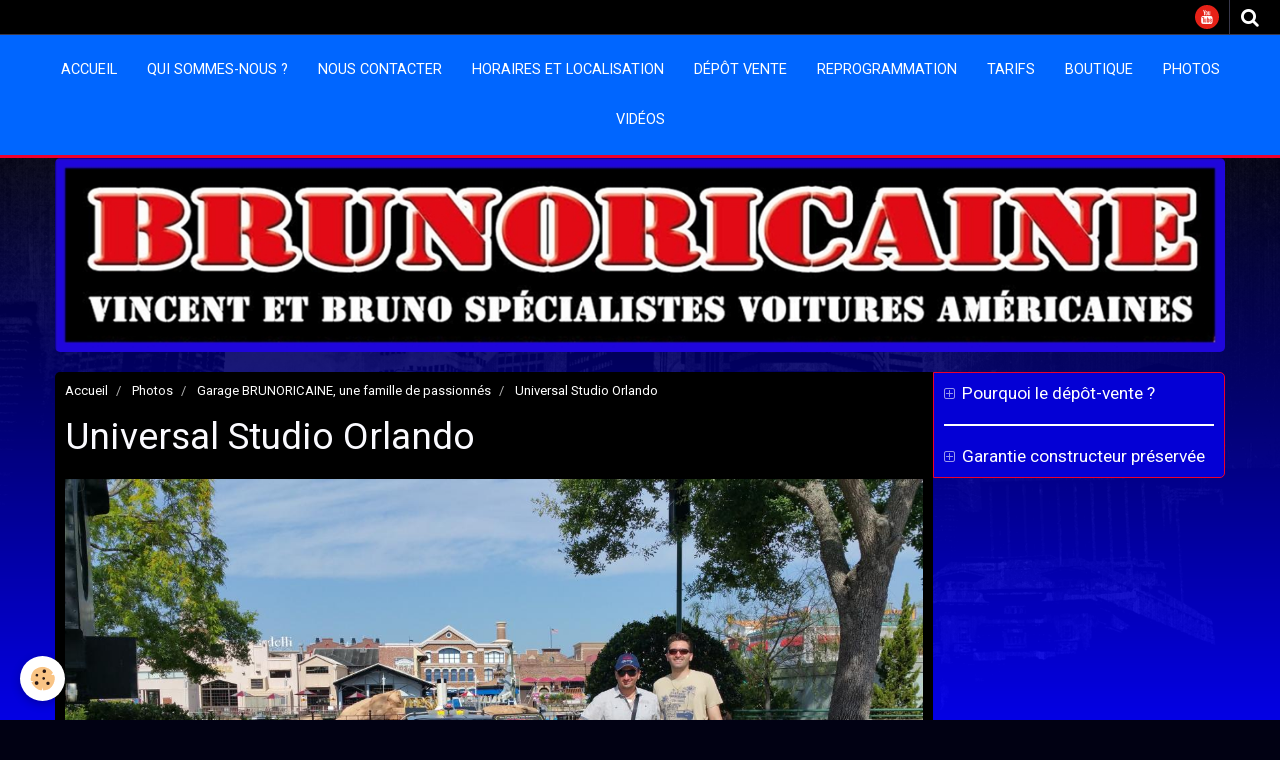

--- FILE ---
content_type: text/html; charset=UTF-8
request_url: http://www.brunoricaine.fr/album/brunoricaine-une-famille-de-passiones/20160428-100706.html
body_size: 23879
content:
    <!DOCTYPE html>
<html lang="fr">
    <head>
        <title>Universal Studio Orlando</title>
        <meta name="theme-color" content="rgba(0, 102, 255, 1)">
        <meta name="msapplication-navbutton-color" content="rgba(0, 102, 255, 1)">
        <meta name="apple-mobile-web-app-capable" content="yes">
        <meta name="apple-mobile-web-app-status-bar-style" content="black-translucent">

        <!-- pretty / creative -->
<meta http-equiv="Content-Type" content="text/html; charset=utf-8">
<!--[if IE]>
<meta http-equiv="X-UA-Compatible" content="IE=edge">
<![endif]-->
<meta name="viewport" content="width=device-width, initial-scale=1, maximum-scale=1.0, user-scalable=no">
<meta name="msapplication-tap-highlight" content="no">
  <link rel="image_src" href="http://www.brunoricaine.fr/medias/album/20160428-100706.jpg" />
  <meta property="og:image" content="http://www.brunoricaine.fr/medias/album/20160428-100706.jpg" />
  <link href="//www.brunoricaine.fr/fr/themes/designlines/6023a22fedacfbd1f270867b.css?v=7af2978cf50bcacc16b717b743404c9f" rel="stylesheet">
  <link rel="canonical" href="http://www.brunoricaine.fr/album/brunoricaine-une-famille-de-passiones/20160428-100706.html">
<meta name="msvalidate.01" content="53BBA3732A8F42F3A222BCE1AD0E7611">
<meta name="generator" content="e-monsite (e-monsite.com)">

<link rel="icon" href="http://www.brunoricaine.fr/medias/site/favicon/usa-flag.jpg">




<meta name="google-site-verification" content="iPV-Bt34jPgQZlf6SuR2nIbgMUb-urtuWLCpoWIt7k8" />

<meta name="msvalidate.01" content="8B639D4BD34D60D44FE65E4CFA1171E0" />


                
                                    
                
                                    
                                                                                                                                                                                                                                                                                        
            <link href="https://fonts.googleapis.com/css?family=Roboto:300,400,700%7CAbril%20Fatface&display=swap" rel="stylesheet">
        
        <link href="https://maxcdn.bootstrapcdn.com/font-awesome/4.7.0/css/font-awesome.min.css" rel="stylesheet">

        <link href="//www.brunoricaine.fr/themes/combined.css?v=6_1665404070_596" rel="stylesheet">

        <!-- EMS FRAMEWORK -->
        <script src="//www.brunoricaine.fr/medias/static/themes/ems_framework/js/jquery.min.js"></script>
        <!-- HTML5 shim and Respond.js for IE8 support of HTML5 elements and media queries -->
        <!--[if lt IE 9]>
        <script src="//www.brunoricaine.fr/medias/static/themes/ems_framework/js/html5shiv.min.js"></script>
        <script src="//www.brunoricaine.fr/medias/static/themes/ems_framework/js/respond.min.js"></script>
        <![endif]-->

        <script src="//www.brunoricaine.fr/medias/static/themes/ems_framework/js/ems-framework.min.js?v=2085"></script>

        <script src="http://www.brunoricaine.fr/themes/content.js?v=6_1665404070_596&lang=fr"></script>

            <script src="//www.brunoricaine.fr/medias/static/js/rgpd-cookies/jquery.rgpd-cookies.js?v=2085"></script>
    <script>
                                    $(document).ready(function() {
            $.RGPDCookies({
                theme: 'ems_framework',
                site: 'www.brunoricaine.fr',
                privacy_policy_link: '/about/privacypolicy/',
                cookies: [{"id":null,"favicon_url":"https:\/\/ssl.gstatic.com\/analytics\/20210414-01\/app\/static\/analytics_standard_icon.png","enabled":true,"model":"google_analytics","title":"Google Analytics","short_description":"Permet d'analyser les statistiques de consultation de notre site","long_description":"Indispensable pour piloter notre site internet, il permet de mesurer des indicateurs comme l\u2019affluence, les produits les plus consult\u00e9s, ou encore la r\u00e9partition g\u00e9ographique des visiteurs.","privacy_policy_url":"https:\/\/support.google.com\/analytics\/answer\/6004245?hl=fr","slug":"google-analytics"},{"id":null,"favicon_url":"","enabled":true,"model":"addthis","title":"AddThis","short_description":"Partage social","long_description":"Nous utilisons cet outil afin de vous proposer des liens de partage vers des plateformes tiers comme Twitter, Facebook, etc.","privacy_policy_url":"https:\/\/www.oracle.com\/legal\/privacy\/addthis-privacy-policy.html","slug":"addthis"}],
                modal_title: 'Gestion\u0020des\u0020cookies',
                modal_description: 'd\u00E9pose\u0020des\u0020cookies\u0020pour\u0020am\u00E9liorer\u0020votre\u0020exp\u00E9rience\u0020de\u0020navigation,\nmesurer\u0020l\u0027audience\u0020du\u0020site\u0020internet,\u0020afficher\u0020des\u0020publicit\u00E9s\u0020personnalis\u00E9es,\nr\u00E9aliser\u0020des\u0020campagnes\u0020cibl\u00E9es\u0020et\u0020personnaliser\u0020l\u0027interface\u0020du\u0020site.',
                privacy_policy_label: 'Consulter\u0020la\u0020politique\u0020de\u0020confidentialit\u00E9',
                check_all_label: 'Tout\u0020cocher',
                refuse_button: 'Refuser',
                settings_button: 'Param\u00E9trer',
                accept_button: 'Accepter',
                callback: function() {
                    // website google analytics case (with gtag), consent "on the fly"
                    if ('gtag' in window && typeof window.gtag === 'function') {
                        if (window.jsCookie.get('rgpd-cookie-google-analytics') === undefined
                            || window.jsCookie.get('rgpd-cookie-google-analytics') === '0') {
                            gtag('consent', 'update', {
                                'ad_storage': 'denied',
                                'analytics_storage': 'denied'
                            });
                        } else {
                            gtag('consent', 'update', {
                                'ad_storage': 'granted',
                                'analytics_storage': 'granted'
                            });
                        }
                    }
                }
            });
        });
    </script>
        <script async src="https://www.googletagmanager.com/gtag/js?id=G-4VN4372P6E"></script>
<script>
    window.dataLayer = window.dataLayer || [];
    function gtag(){dataLayer.push(arguments);}
    
    gtag('consent', 'default', {
        'ad_storage': 'denied',
        'analytics_storage': 'denied'
    });
    
    gtag('js', new Date());
    gtag('config', 'G-4VN4372P6E');
</script>

        
        <style>
        #overlay{position:fixed;top:0;left:0;width:100vw;height:100vh;z-index:1001}
                                #overlay.loader{display:-webkit-flex;display:flex;-webkit-justify-content:center;justify-content:center;-webkit-align-items:center;align-items:center;background-color:rgba(0, 0, 0, 1);opacity:1}#overlay.stop div{animation-play-state:paused}
                        .loader-ellipsis{display:inline-block;position:relative;width:64px;height:64px}.loader-ellipsis div{position:absolute;top:27px;width:11px;height:11px;border-radius:50%;background-color:rgba(0, 102, 255, 1);animation-timing-function:cubic-bezier(0,1,1,0)}.loader-ellipsis div:nth-child(1){left:6px;animation:loader-ellipsis1 .6s infinite}.loader-ellipsis div:nth-child(2){left:6px;animation:loader-ellipsis2 .6s infinite}.loader-ellipsis div:nth-child(3){left:26px;animation:loader-ellipsis2 .6s infinite}.loader-ellipsis div:nth-child(4){left:45px;animation:loader-ellipsis3 .6s infinite}@keyframes loader-ellipsis1{0%{transform:scale(0)}100%{transform:scale(1)}}@keyframes loader-ellipsis3{0%{transform:scale(1)}100%{transform:scale(0)}}@keyframes loader-ellipsis2{0%{transform:translate(0,0)}100%{transform:translate(19px,0)}}
                            </style>
        <script type="application/ld+json">
    {
        "@context" : "https://schema.org/",
        "@type" : "WebSite",
        "name" : "BRUNORICAINE",
        "url" : "http://www.brunoricaine.fr/"
    }
</script>
            </head>
    <body id="album_run_brunoricaine-une-famille-de-passiones_20160428-100706" class="default">
        
                <div id="overlay" class="loader">
            <div class="loader-ellipsis">
                <div></div><div></div><div></div><div></div>
            </div>
        </div>
                        <!-- HEADER -->
        <header id="header" class="navbar" data-fixed="true" data-margin-top="false" data-margin-bottom="false">
            <div id="header-main" data-padding="true">
                
                                <nav id="menu" class="collapse">
                                                                        <ul class="nav navbar-nav">
                    <li>
                <a href="http://www.brunoricaine.fr/">
                                        Accueil
                </a>
                            </li>
                    <li>
                <a href="http://www.brunoricaine.fr/liens/">
                                        Qui sommes-nous ?
                </a>
                            </li>
                    <li>
                <a href="http://www.brunoricaine.fr/contact/">
                                        Nous contacter
                </a>
                            </li>
                    <li>
                <a href="http://www.brunoricaine.fr/annuaire/">
                                        Horaires et localisation
                </a>
                            </li>
                    <li>
                <a href="http://www.brunoricaine.fr/pages/depot-vente/vehicules-a-vendre.html">
                                        Dépôt vente
                </a>
                            </li>
                    <li>
                <a href="http://www.brunoricaine.fr/pages/depot-vente/r.html">
                                        Reprogrammation
                </a>
                            </li>
                    <li>
                <a href="http://www.brunoricaine.fr/agenda/">
                                        Tarifs
                </a>
                            </li>
                    <li>
                <a href="http://www.brunoricaine.fr/blog/">
                                        Boutique
                </a>
                            </li>
                    <li>
                <a href="http://www.brunoricaine.fr/album/">
                                        Photos
                </a>
                            </li>
                    <li>
                <a href="http://www.brunoricaine.fr/videos/">
                                        Vidéos
                </a>
                            </li>
            </ul>

                                                            </nav>
                
                            </div>
            <div id="header-buttons" data-retract="true">
                                <button class="btn btn-link navbar-toggle header-btn" data-toggle="collapse" data-target="#menu" data-orientation="horizontal">
                    <i class="fa fa-bars fa-lg"></i>
                </button>
                
                                    <ul class="social-links-list visible-desktop">
        <li>
        <a href="https://www.youtube.com/channel/UCpVW_daiFEY0wOtb6Dmo4cQ" class="bg-youtube"><i class="fa fa-youtube"></i></a>
    </li>
    </ul>
                
                                <div class="navbar-search dropdown">
                    <button class="btn btn-link header-btn" type="button" data-toggle="dropdown">
                        <i class="fa fa-search fa-lg"></i>
                    </button>
                    <form method="get" action="http://www.brunoricaine.fr/search/site/" class="dropdown-menu">
                        <div class="input-group">
                            <input type="text" name="q" value="" placeholder="Votre recherche" pattern=".{3,}" required title="Seuls les mots de plus de deux caractères sont pris en compte lors de la recherche.">
                            <div class="input-group-btn">
                                <button type="submit" class="btn btn-link">
                                    <i class="fa fa-search fa-lg"></i>
                                </button>
                            </div>
                        </div>
                    </form>
                </div>
                
                
                            </div>
                        
                    </header>
        <!-- //HEADER -->

                <!-- COVER -->
        <figure id="cover" data-content="img" class="container" data-margin-top="false" data-margin-bottom="true">
                                        <div class="cover-img">
                <img src="http://www.brunoricaine.fr/medias/images/enseigne-4.jpg" alt="BRUNORICAINE">
            </div>
                    </figure>
        <!-- //COVER -->
        
        <!-- WRAPPER -->
        <div id="wrapper" class="container">
            
            <!-- CONTENT -->
            <div id="content">
                <!-- MAIN -->
                <section id="main" class="sticked">

                                            <!-- BREADCRUMBS -->
                           <ol class="breadcrumb">
                  <li>
            <a href="http://www.brunoricaine.fr/">Accueil</a>
        </li>
                        <li>
            <a href="http://www.brunoricaine.fr/album/">Photos</a>
        </li>
                        <li>
            <a href="http://www.brunoricaine.fr/album/brunoricaine-une-famille-de-passiones/">Garage BRUNORICAINE, une famille de passionnés</a>
        </li>
                        <li class="active">
            Universal Studio Orlando
         </li>
            </ol>
                        <!-- //BREADCRUMBS -->
                    
                    
                    
                                        
                                        
                                        <div class="view view-album" id="view-item" data-category="brunoricaine-une-famille-de-passiones" data-id-album="575ab7eb5c9e5c9964ce25cd">
    <h1 class="view-title">Universal Studio Orlando</h1>
    <div id="site-module" class="site-module" data-itemid="4edd1df1cadd020411db0ef7" data-siteid="4eda1ac6ce3a020411dba4c7"></div>

    

    <p class="text-center">
        <img src="http://www.brunoricaine.fr/medias/album/20160428-100706.jpg" alt="Universal Studio Orlando">
    </p>

    <ul class="category-navigation">
        <li>
                            <a href="http://www.brunoricaine.fr/album/brunoricaine-une-famille-de-passiones/20160428-100318.html" class="btn btn-default">
                    <i class="fa fa-angle-left fa-lg"></i>
                    <img src="http://www.brunoricaine.fr/medias/album/20160428-100318.jpg?fx=c_80_80" width="80" alt="">
                </a>
                    </li>

        <li>
            <a href="http://www.brunoricaine.fr/album/brunoricaine-une-famille-de-passiones/" class="btn btn-small btn-default">Retour</a>
        </li>

        <li>
                            <a href="http://www.brunoricaine.fr/album/brunoricaine-une-famille-de-passiones/20160428-101332.html" class="btn btn-default">
                    <img src="http://www.brunoricaine.fr/medias/album/20160428-101332.jpg?fx=c_80_80" width="80" alt="">
                    <i class="fa fa-angle-right fa-lg"></i>
                </a>
                    </li>
    </ul>

    

</div>

                </section>
                <!-- //MAIN -->

                                <!-- SIDEBAR -->
                <aside id="sidebar" data-fixed="false">
                    <div id="sidebar-wrapper">
                                                                                                                                                                                                                                    <div class="widget" data-id="widget_visualtext">
                                        
<div class="widget-title">
    
            <a href="#widget1" data-toggle="collapse" data-parent=".widget" data-accordion="#sidebar">
        <span>
            Pourquoi le dépôt-vente ?
        </span>  

            </a>
        
</div>

                                        <div id="widget1" class="widget-content collapse" data-role="widget-content">
                                            
                                                                                        
                                                                                        <p style="text-align: center;"><span style="font-size:16px;"><strong><em>&gt; Quels sont les avantages pour le vendeur particulier?</em></strong></span></p>

<p style="text-align: center;"><span style="font-size:14px;">-La prise en charge de la vente du v&eacute;hicule et de tout ce que cela implique.</span></p>

<p style="text-align: center;"><span style="font-size:14px;">-L&#39;exposition permanente sur notre parc s&eacute;curis&eacute; avec un nettoyage r&eacute;gulier&nbsp;du v&eacute;hicule.</span></p>

<p style="text-align: center;"><span style="font-size:14px;">-La mise en vente du bien sur les plus grands supports de ventes en rubriques professionnelles.</span></p>

<p style="text-align: center;"><span style="font-size:14px;">-La pleine disponibilit&eacute; du professionnel pour toute pr&eacute;sentation du v&eacute;hicule &agrave; un &eacute;ventuel acheteur.&nbsp;</span></p>

<p style="text-align: center;"><span style="font-size:14px;">-La s&eacute;curit&eacute; pour l&#39;acheteur d&#39;un achat via un professionnel.</span></p>

<p style="text-align: center;"><span style="font-size:14px;">-L&#39;assurance d&#39;une vente dans les meilleures conditions possibles.</span></p>

<p style="text-align: center;"><a href="http://www.brunoricaine.fr/medias/images/corvette-c6-grand-sport-depot-vente-brunoricaine.png?fx=c_400_400" title="Corvette c6 grand sport depot vente brunoricaine"><img alt="Corvette c6 grand sport depot vente brunoricaine" height="247" src="http://www.brunoricaine.fr/medias/images/corvette-c6-grand-sport-depot-vente-brunoricaine.png?fx=r_330_247" width="329" /></a></p>

<p style="text-align: center;"><u><span style="font-size:16px;"><a href="http://www.brunoricaine.fr/pages/depot-vente/vehicules-a-vendre.html" title="Plus d'info ici">Plus d&#39;info ici</a></span></u></p>

<p style="text-align: center;">&nbsp;</p>

                                        </div>
                                    </div>
                                                                        <hr>
                                    
                                                                                                                                                                                                                                                                                                                                                                                                    <div class="widget" data-id="widget_visualtext">
                                        
<div class="widget-title">
    
            <a href="#widget2" data-toggle="collapse" data-parent=".widget" data-accordion="#sidebar">
        <span>
            Garantie constructeur préservée
        </span>  

            </a>
        
</div>

                                        <div id="widget2" class="widget-content collapse" data-role="widget-content">
                                            
                                                                                        
                                                                                        <p><span style="font-size:14px;">Bon &agrave; savoir: un v&eacute;hicule r&eacute;cent entretenu chez le garage BRUNORICAINE pr&eacute;serve sa garantie constructeur&nbsp;*. </span></p>

<p><span style="font-size:14px;">Cela permet de confier son v&eacute;hicule en toute s&eacute;r&eacute;nit&eacute; ( ex: Ford Mustang, Corvette C7, Cadillac Escalade...etc )</span></p>

<p><span style="font-size:14px;">* Voir conditions.</span></p>

                                        </div>
                                    </div>
                                    
                                                                                                                                                                        </div>
                </aside>
                <!-- //SIDEBAR -->
                            </div>
            <!-- //CONTENT -->
        </div>
        <!-- //WRAPPER -->

                <!-- FOOTER -->
        <footer id="footer">
                        <div class="container">
                            <div id="footer-wrapper">
                                        <!-- CUSTOMIZE AREA -->
                    <div id="bottom-site">
                                                    <div id="rows-6023a22fedacfbd1f270867b" class="rows" data-total-pages="1" data-current-page="1">
                                                            
                
                        
                        
                                
                                <div class="row-container rd-1 page_1">
            	<div class="row-content">
        			                        			    <div class="row" data-role="line">

                    
                                                
                                                                        
                                                
                                                
						                                                                                    
                                        				<div data-role="cell" class="column" style="width:100%">
            					<div id="cell-5e382b282ea65a25fd9a64a8" class="column-content">            							<p style="text-align: center;">- Copyright&nbsp;2022&nbsp; BRUNORICAINE / Tous droits r&eacute;serv&eacute;s -<span style="font-size:8px;"></span><span style="font-size:8px;"></span></p>

            						            					</div>
            				</div>
																		        			</div>
                            		</div>
                        	</div>
						</div>

                                            </div>
                    
                                    </div>

                
                                    <ul id="legal-mentions">
            <li><a href="http://www.brunoricaine.fr/about/legal/">Mentions légales</a></li>
        <li><a id="cookies" href="javascript:void(0)">Gestion des cookies</a></li>
    
                        <li><a href="http://www.brunoricaine.fr/about/cgu/">Conditions générales d'utilisation</a></li>
            
                        <li><a href="http://www.brunoricaine.fr/about/cgv/">Conditions générales de vente</a></li>
            
    
    </ul>
                                        </div>
                    </footer>
        <!-- //FOOTER -->
        
        
        
        <script src="//www.brunoricaine.fr/medias/static/themes/ems_framework/js/jquery.mobile.custom.min.js"></script>
        <script src="//www.brunoricaine.fr/medias/static/themes/ems_framework/js/jquery.zoom.min.js"></script>
        <script src="//www.brunoricaine.fr/medias/static/themes/ems_framework/js/imagelightbox.min.js"></script>
        <script src="http://www.brunoricaine.fr/themes/custom.js?v=6_1665404070_596"></script>
        
            

 
    
						 	 





            </body>
</html>
